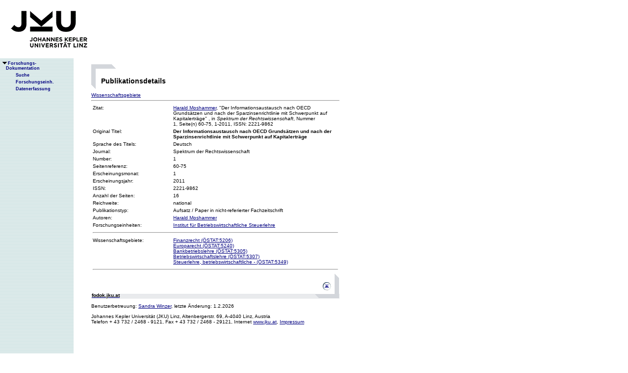

--- FILE ---
content_type: text/html;charset=ISO-8859-1
request_url: https://fodok.jku.at/fodok/publikation.xsql?PUB_ID=39109
body_size: 7098
content:
<html>
   <head>
      <META http-equiv="Content-Type" content="text/html; charset=ISO-8859-1">
      <meta http-equiv="pragma" content="no-cache">
      <meta http-equiv="ext-cache">
      <meta http-equiv="Expires" content="Tue, 20 Aug 1970 14:25:27 GMT">
      <link rel="stylesheet" type="text/css" href="/fodok/fodok.css">
      <title>JKU-FoDok Forschungsdokumentation der Universität Linz - Publikation - Der Informationsaustausch nach OECD Grundsätzen und nach der Sparzinsenrichtlinie mit Schwerpunkt auf Kapitalerträge</title>
   </head>
   <body>
      <div class="keindruck"><a name="top"></a>
         <TABLE class="kopf" BORDER="0" CELLPADDING="0" CELLSPACING="0" frame="void">
            <TR class="kopf">
               <TD class="kopf" WIDTH="50" HEIGHT="50" ROWSPAN="2"><A class="kopf" HREF="http://www.jku.at" TARGET="_new"><IMG SRC="pics/jku_logo_de.gif" BORDER="0" ALT="JKU Linz"/></A></TD>
               <TD class="kopf" WIDTH="0" HEIGHT="25" NOWRAP="yes"></TD>
               <td>&nbsp;</td>
            </TR>
         </TABLE>
      </div><table height="100%"class="menu" cellspacing="0" cellpadding="0"><tr><td class="keindruck" nowrap="nowrap" width="150" height="100%" valign="top" style="background-image:url(pics/bgmuster.gif);cellspacing:0;cellpadding:0;" >&nbsp;<br>&nbsp;<br>
      <div id="prefixpos"></div>
      <nobr></nobr>
      <div id="menupos"><a class="menu" href="/fodok/index.html"><img class="menu" src="pics/pfeilunt.gif" width="16" height="12" border="0" alt=""><b>Forschungs-<br>&nbsp;&nbsp;&nbsp;&nbsp;Dokumentation</b>
         </a><br><img class="menu" src="pics/blank.gif" width="16" height="12"><a class="menu" href="/fodok/suche.jsp" target="_top" onMouseOver="window.status='http://fodok.jku.at/fodok/suche.jsp'; return true;"><img class="menu" src="pics/blank.gif" width="16" height="12" border="0" alt=""><b>Suche</b>
         </a><br><img class="menu" src="pics/blank.gif" width="16" height="12"><a class="menu" href="/fodok/fe_navigation.xsql" target="_top" onMouseOver="window.status='http://fodok.jku.at/fodok/fe_navigation.xsql'; return true;"><img class="menu" src="pics/blank.gif" width="16" height="12" border="0" alt=""><b>Forschungseinh.</b>
         </a><br><img class="menu" src="pics/blank.gif" width="16" height="12"><a class="menu" href="https://fodok.jku.at/FoDok_Neu/" target="_top" onMouseOver="window.status='https://fodok.jku.at/FoDok_Neu/'; return true;"><img class="menu" src="pics/blank.gif" width="16" height="12" border="0" alt=""><b>Datenerfassung</b>
         </a><br>
      </div></td><td valign="top" ><table class="layout" cellpadding="0" ><tr><td class="layout" ><br><br><h1>Publikationsdetails</h1><a href="#wg">Wissenschaftsgebiete</a>&nbsp;<hr>
      <table border="0" width="100%">
         <tr>
            <td valign="top" width="160">Zitat:</td>
            <td><a href="/fodok/person.xsql?PER_ID=15272">Harald&nbsp;Moshammer</a>,
    "Der Informationsaustausch nach OECD Grundsätzen und nach der Sparzinsenrichtlinie mit Schwerpunkt auf Kapitalerträge"
    <i></i>, in <i>Spektrum der Rechtswissenschaft</i>, Nummer 1,&nbsp;Seite(n) 60-75,&nbsp;1-2011,&nbsp;ISSN: 2221-9862</td>
         </tr>
         <tr>
            <td valign="top">Original Titel:</td>
            <td><b>Der Informationsaustausch nach OECD Grundsätzen und nach der Sparzinsenrichtlinie mit Schwerpunkt auf Kapitalerträge</b>
            </td>
         </tr>
         <tr>
            <td valign="top">Sprache des Titels:</td>
            <td>Deutsch</td>
         </tr>
         <tr>
            <td valign="top">Journal:</td>
            <td>Spektrum der Rechtswissenschaft</td>
         </tr>
         <tr>
            <td valign="top">Number:</td>
            <td>1</td>
         </tr>
         <tr>
            <td valign="top">Seitenreferenz:</td>
            <td>60-75</td>
         </tr>
         <tr>
            <td valign="top">Erscheinungsmonat:</td>
            <td>1</td>
         </tr>
         <tr>
            <td valign="top">Erscheinungsjahr:</td>
            <td>2011</td>
         </tr>
         <tr>
            <td valign="top">ISSN:</td>
            <td>2221-9862</td>
         </tr>
         <tr>
            <td valign="top">Anzahl der Seiten:</td>
            <td>16</td>
         </tr>
         <tr>
            <td valign="top">Reichweite:</td>
            <td>national</td>
         </tr>
         <tr>
            <td valign="top">Publikationstyp:</td>
            <td>Aufsatz / Paper in nicht-referierter Fachzeitschrift</td>
         </tr>
         <tr>
            <td valign="top">Autoren:</td>
            <td><a href="/fodok/person.xsql?PER_ID=15272">Harald&nbsp;Moshammer</a>
            </td>
         </tr>
         <tr>
            <td valign="top">Forschungseinheiten:</td>
            <td><a href="/fodok/forschungseinheit.xsql?FE_ID=209">Institut für Betriebswirtschaftliche Steuerlehre</a>
            </td>
         </tr>
         <tr>
            <td colspan="2">
               <hr>
            </td>
         </tr>
         <tr>
            <td valign="top"><a name="wg">Wissenschaftsgebiete:</a>
            </td>
            <td><a href="/fodok/wissenschaftsgebiet.xsql?WG_ID=5206">Finanzrecht (ÖSTAT:5206)</a><br><a href="/fodok/wissenschaftsgebiet.xsql?WG_ID=5240">Europarecht (ÖSTAT:5240)</a><br><a href="/fodok/wissenschaftsgebiet.xsql?WG_ID=5305">Bankbetriebslehre (ÖSTAT:5305)</a><br><a href="/fodok/wissenschaftsgebiet.xsql?WG_ID=5307">Betriebswirtschaftslehre (ÖSTAT:5307)</a><br><a href="/fodok/wissenschaftsgebiet.xsql?WG_ID=5349">Steuerlehre, betriebswirtschaftliche - (ÖSTAT:5349)</a>
            </td>
         </tr>
         <tr>
            <td colspan="2">
               <hr>
            </td>
         </tr>
      </table>
      <table class="fusszeile" width="510" border="0" cellspacing="0" background="pics/fusszeilebg.gif">
         <tr>
            <td class="pfad" width="460" height="50"><a href="/fodok/index.html" target="_top"><span class="url">fodok.jku.at</span>
               </a>
            </td>
            <td class="top" width="50" height="50"><a href="#top">
                  <image class="top" src="pics/top.gif" width="22" height="22" border="0" hspace="14" alt="Zum Seitenanfang"></image>
               </a>
            </td>
         </tr>
      </table>
      <p class="modifiziert">Benutzerbetreuung: <a href="mailto:fodok@jku.at">Sandra Winzer</a>, letzte Änderung: 
        <script language="JavaScript" type="text/JavaScript">
          document.write(new Date().getDate()+"."+(new Date().getMonth()+1)+"."+new Date().getFullYear())
        </script>
         <noscript>
          täglich 
        </noscript>
      </p>
      <p class="navibar">Johannes Kepler Universität (JKU) Linz, Altenbergerstr.  69, A-4040 Linz, Austria<br>
        Telefon + 43 732 / 2468 - 9121, Fax + 43 732 / 2468 - 29121, Internet <a href="http://www.jku.at" target="_new">www.jku.at</a>,
        <A HREF="http://www.jku.at/content/imprint" TARGET="_self">Impressum</A><br>
      </p></td></tr></table></td></tr></table></body>
</html>